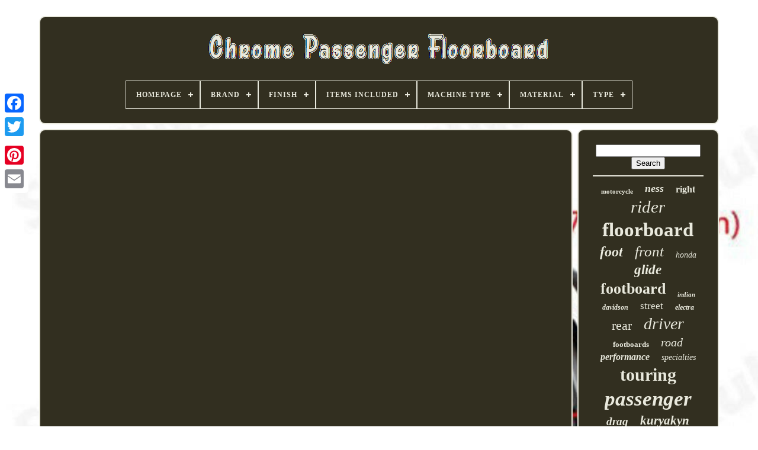

--- FILE ---
content_type: text/html
request_url: https://chromepassengerfloorboard.com/prepping-motorhome-440-for-world-s-worst-roadrunner-rolledrunner-rattle-can-rebuild.html
body_size: 3923
content:

<!DOCTYPE HTML> 

		 
	<HTML>
  

  <HEAD>		 


	 
	  
<!--/////////////////////////////////////////////////////////////////////////////////////////////////////////////////////////////////////////////////////////////////////////-->
<TITLE>
Prepping Motorhome 440 For World S Worst Roadrunner Rolledrunner Rattle Can Rebuild
 	 </TITLE> 
	
	  
	 <META  CONTENT="text/html; charset=UTF-8"   HTTP-EQUIV="content-type"> 	 	
	  
 
<!--/////////////////////////////////////////////////////////////////////////////////////////////////////////////////////////////////////////////////////////////////////////-->
<META CONTENT="width=device-width, initial-scale=1"  NAME="viewport">
	    
	
			 <LINK TYPE="text/css" HREF="https://chromepassengerfloorboard.com/xejupele.css"  REL="stylesheet">   
	
	  

<LINK  REL="stylesheet"  HREF="https://chromepassengerfloorboard.com/nyguza.css" TYPE="text/css"> 	

	  <SCRIPT   TYPE="text/javascript" SRC="https://code.jquery.com/jquery-latest.min.js">  </SCRIPT>
	

<SCRIPT	TYPE="text/javascript" SRC="https://chromepassengerfloorboard.com/gorosifi.js"></SCRIPT>
 

	 
	   <SCRIPT SRC="https://chromepassengerfloorboard.com/muqedejuha.js"  TYPE="text/javascript">  </SCRIPT>
	
	

 <SCRIPT  SRC="https://chromepassengerfloorboard.com/komuhejo.js"  TYPE="text/javascript" ASYNC>		   </SCRIPT>	  
	
<SCRIPT  ASYNC TYPE="text/javascript" SRC="https://chromepassengerfloorboard.com/gejuh.js">	
</SCRIPT>   

	
	  <SCRIPT  TYPE="text/javascript">var a2a_config = a2a_config || {};a2a_config.no_3p = 1;
 
</SCRIPT>  
   
	

<SCRIPT ASYNC TYPE="text/javascript"	SRC="//static.addtoany.com/menu/page.js">
</SCRIPT>
	 
<SCRIPT   ASYNC TYPE="text/javascript"  SRC="//static.addtoany.com/menu/page.js">    	 	</SCRIPT> 
	
	 	 <SCRIPT  SRC="//static.addtoany.com/menu/page.js" ASYNC	TYPE="text/javascript"> 		
</SCRIPT>
 
	

 
 </HEAD> 

  	


<!--/////////////////////////////////////////////////////////////////////////////////////////////////////////////////////////////////////////////////////////////////////////

 BODY

/////////////////////////////////////////////////////////////////////////////////////////////////////////////////////////////////////////////////////////////////////////-->
<BODY	DATA-ID="-1">	   



	

 
  <DIV STYLE="left:0px; top:150px;"	CLASS="a2a_kit a2a_kit_size_32 a2a_floating_style a2a_vertical_style">	 
	
		

 
<A   CLASS="a2a_button_facebook">

  </A>		 	
 		
		 	<A  CLASS="a2a_button_twitter"> 	

</A> 
  
		
  
<A	CLASS="a2a_button_google_plus">

 

 </A>	 
	 	
		<A CLASS="a2a_button_pinterest">	 </A>  	 	 
		



<A CLASS="a2a_button_email">	 	 </A>  		 
		
	   </DIV>
 

	
   <DIV ID="leto"> 	   	 
		

 	  	<DIV  ID="daxowysuwu">  	 	   
			 	<A	HREF="https://chromepassengerfloorboard.com/">   <IMG  SRC="https://chromepassengerfloorboard.com/chrome-passenger-floorboard.gif" ALT="Chrome Passenger Floorboard"> 
</A> 


			
<div id='wuny' class='align-center'>
<ul>
<li class='has-sub'><a href='https://chromepassengerfloorboard.com/'><span>Homepage</span></a>
<ul>
	<li><a href='https://chromepassengerfloorboard.com/latest-items-chrome-passenger-floorboard.html'><span>Latest items</span></a></li>
	<li><a href='https://chromepassengerfloorboard.com/most-viewed-items-chrome-passenger-floorboard.html'><span>Most viewed items</span></a></li>
	<li><a href='https://chromepassengerfloorboard.com/newest-videos-chrome-passenger-floorboard.html'><span>Newest videos</span></a></li>
</ul>
</li>

<li class='has-sub'><a href='https://chromepassengerfloorboard.com/brand/'><span>Brand</span></a>
<ul>
	<li><a href='https://chromepassengerfloorboard.com/brand/accutronix.html'><span>Accutronix (32)</span></a></li>
	<li><a href='https://chromepassengerfloorboard.com/brand/arlen-ness.html'><span>Arlen Ness (243)</span></a></li>
	<li><a href='https://chromepassengerfloorboard.com/brand/cobra.html'><span>Cobra (163)</span></a></li>
	<li><a href='https://chromepassengerfloorboard.com/brand/drag-specialties.html'><span>Drag Specialties (261)</span></a></li>
	<li><a href='https://chromepassengerfloorboard.com/brand/gidibii.html'><span>Gidibii (142)</span></a></li>
	<li><a href='https://chromepassengerfloorboard.com/brand/harley-davidson.html'><span>Harley Davidson (41)</span></a></li>
	<li><a href='https://chromepassengerfloorboard.com/brand/harley-davidson.html'><span>Harley-davidson (244)</span></a></li>
	<li><a href='https://chromepassengerfloorboard.com/brand/highway-hawk.html'><span>Highway Hawk (55)</span></a></li>
	<li><a href='https://chromepassengerfloorboard.com/brand/httmt.html'><span>Httmt (50)</span></a></li>
	<li><a href='https://chromepassengerfloorboard.com/brand/kuryakyn.html'><span>Kuryakyn (289)</span></a></li>
	<li><a href='https://chromepassengerfloorboard.com/brand/newfacebook.html'><span>Newfacebook (36)</span></a></li>
	<li><a href='https://chromepassengerfloorboard.com/brand/orangeltduk.html'><span>Orangeltduk (77)</span></a></li>
	<li><a href='https://chromepassengerfloorboard.com/brand/osbun.html'><span>Osbun (53)</span></a></li>
	<li><a href='https://chromepassengerfloorboard.com/brand/performance-machine.html'><span>Performance Machine (158)</span></a></li>
	<li><a href='https://chromepassengerfloorboard.com/brand/prec-billet.html'><span>Prec. Billet (66)</span></a></li>
	<li><a href='https://chromepassengerfloorboard.com/brand/rsd.html'><span>Rsd (55)</span></a></li>
	<li><a href='https://chromepassengerfloorboard.com/brand/sevenabcuk.html'><span>Sevenabcuk (32)</span></a></li>
	<li><a href='https://chromepassengerfloorboard.com/brand/show-chrome.html'><span>Show Chrome (58)</span></a></li>
	<li><a href='https://chromepassengerfloorboard.com/brand/tcmt.html'><span>Tcmt (144)</span></a></li>
	<li><a href='https://chromepassengerfloorboard.com/brand/wisdom-auk.html'><span>Wisdom-auk (45)</span></a></li>
	<li><a href='https://chromepassengerfloorboard.com/latest-items-chrome-passenger-floorboard.html'>... (1843)</a></li>
</ul>
</li>

<li class='has-sub'><a href='https://chromepassengerfloorboard.com/finish/'><span>Finish</span></a>
<ul>
	<li><a href='https://chromepassengerfloorboard.com/finish/black-chrome.html'><span>Black, Chrome (2)</span></a></li>
	<li><a href='https://chromepassengerfloorboard.com/finish/chrome.html'><span>Chrome (320)</span></a></li>
	<li><a href='https://chromepassengerfloorboard.com/finish/chrome-cnc-machined.html'><span>Chrome, Cnc-machined (10)</span></a></li>
	<li><a href='https://chromepassengerfloorboard.com/finish/chrome-polished.html'><span>Chrome, Polished (5)</span></a></li>
	<li><a href='https://chromepassengerfloorboard.com/finish/cnc-machined-chrome.html'><span>Cnc-machined, Chrome (7)</span></a></li>
	<li><a href='https://chromepassengerfloorboard.com/finish/gloss.html'><span>Gloss (2)</span></a></li>
	<li><a href='https://chromepassengerfloorboard.com/finish/polished.html'><span>Polished (2)</span></a></li>
	<li><a href='https://chromepassengerfloorboard.com/finish/see-description.html'><span>See Description (4)</span></a></li>
	<li><a href='https://chromepassengerfloorboard.com/latest-items-chrome-passenger-floorboard.html'>... (3735)</a></li>
</ul>
</li>

<li class='has-sub'><a href='https://chromepassengerfloorboard.com/items-included/'><span>Items Included</span></a>
<ul>
	<li><a href='https://chromepassengerfloorboard.com/items-included/as-description.html'><span>As Description (2)</span></a></li>
	<li><a href='https://chromepassengerfloorboard.com/items-included/as-show.html'><span>As Show (37)</span></a></li>
	<li><a href='https://chromepassengerfloorboard.com/items-included/as-the-picture-shown.html'><span>As The Picture Shown (7)</span></a></li>
	<li><a href='https://chromepassengerfloorboard.com/items-included/bolts.html'><span>Bolts (10)</span></a></li>
	<li><a href='https://chromepassengerfloorboard.com/items-included/bolts-floorboard.html'><span>Bolts, Floorboard (16)</span></a></li>
	<li><a href='https://chromepassengerfloorboard.com/items-included/floorboard.html'><span>Floorboard (36)</span></a></li>
	<li><a href='https://chromepassengerfloorboard.com/items-included/floorboard-cover.html'><span>Floorboard Cover (5)</span></a></li>
	<li><a href='https://chromepassengerfloorboard.com/items-included/floorboard-screws.html'><span>Floorboard, Screws (8)</span></a></li>
	<li><a href='https://chromepassengerfloorboard.com/items-included/floorboards.html'><span>Floorboards (2)</span></a></li>
	<li><a href='https://chromepassengerfloorboard.com/items-included/foot-peg-mount.html'><span>Foot Peg Mount (3)</span></a></li>
	<li><a href='https://chromepassengerfloorboard.com/items-included/mounting-hardware.html'><span>Mounting Hardware (3)</span></a></li>
	<li><a href='https://chromepassengerfloorboard.com/items-included/screws.html'><span>Screws (2)</span></a></li>
	<li><a href='https://chromepassengerfloorboard.com/items-included/see-description.html'><span>See Description (4)</span></a></li>
	<li><a href='https://chromepassengerfloorboard.com/latest-items-chrome-passenger-floorboard.html'>... (3952)</a></li>
</ul>
</li>

<li class='has-sub'><a href='https://chromepassengerfloorboard.com/machine-type/'><span>Machine Type</span></a>
<ul>
	<li><a href='https://chromepassengerfloorboard.com/machine-type/road-motorcycle.html'><span>Road Motorcycle (4)</span></a></li>
	<li><a href='https://chromepassengerfloorboard.com/machine-type/street-motorcycle.html'><span>Street Motorcycle (171)</span></a></li>
	<li><a href='https://chromepassengerfloorboard.com/machine-type/touring.html'><span>Touring (2)</span></a></li>
	<li><a href='https://chromepassengerfloorboard.com/machine-type/touring-motorcycles.html'><span>Touring-motorcycles (2)</span></a></li>
	<li><a href='https://chromepassengerfloorboard.com/latest-items-chrome-passenger-floorboard.html'>... (3908)</a></li>
</ul>
</li>

<li class='has-sub'><a href='https://chromepassengerfloorboard.com/material/'><span>Material</span></a>
<ul>
	<li><a href='https://chromepassengerfloorboard.com/material/aluminium.html'><span>Aluminium (14)</span></a></li>
	<li><a href='https://chromepassengerfloorboard.com/material/aluminum.html'><span>Aluminum (410)</span></a></li>
	<li><a href='https://chromepassengerfloorboard.com/material/aluminum-rubber.html'><span>Aluminum + Rubber (6)</span></a></li>
	<li><a href='https://chromepassengerfloorboard.com/material/aluminum-metal.html'><span>Aluminum , Metal (19)</span></a></li>
	<li><a href='https://chromepassengerfloorboard.com/material/aluminum-alloy.html'><span>Aluminum Alloy (45)</span></a></li>
	<li><a href='https://chromepassengerfloorboard.com/material/aluminum-rubber.html'><span>Aluminum+rubber (23)</span></a></li>
	<li><a href='https://chromepassengerfloorboard.com/material/aluminum-rubber.html'><span>Aluminum, Rubber (131)</span></a></li>
	<li><a href='https://chromepassengerfloorboard.com/material/as-description.html'><span>As Description (18)</span></a></li>
	<li><a href='https://chromepassengerfloorboard.com/material/billet-aluminum.html'><span>Billet Aluminum (40)</span></a></li>
	<li><a href='https://chromepassengerfloorboard.com/material/billet-hard-aluminum.html'><span>Billet Hard Aluminum (6)</span></a></li>
	<li><a href='https://chromepassengerfloorboard.com/material/chrome.html'><span>Chrome (13)</span></a></li>
	<li><a href='https://chromepassengerfloorboard.com/material/metal.html'><span>Metal (24)</span></a></li>
	<li><a href='https://chromepassengerfloorboard.com/material/rubber.html'><span>Rubber (26)</span></a></li>
	<li><a href='https://chromepassengerfloorboard.com/material/rubber-aluminum.html'><span>Rubber, Aluminum (7)</span></a></li>
	<li><a href='https://chromepassengerfloorboard.com/material/rubber-steel.html'><span>Rubber, Steel (7)</span></a></li>
	<li><a href='https://chromepassengerfloorboard.com/material/see-item-description.html'><span>See Item Description (5)</span></a></li>
	<li><a href='https://chromepassengerfloorboard.com/material/stainless-steel.html'><span>Stainless Steel (9)</span></a></li>
	<li><a href='https://chromepassengerfloorboard.com/material/steel.html'><span>Steel (23)</span></a></li>
	<li><a href='https://chromepassengerfloorboard.com/material/steel-steel.html'><span>Steel@steel (9)</span></a></li>
	<li><a href='https://chromepassengerfloorboard.com/material/textile.html'><span>Textile (6)</span></a></li>
	<li><a href='https://chromepassengerfloorboard.com/latest-items-chrome-passenger-floorboard.html'>... (3246)</a></li>
</ul>
</li>

<li class='has-sub'><a href='https://chromepassengerfloorboard.com/type/'><span>Type</span></a>
<ul>
	<li><a href='https://chromepassengerfloorboard.com/type/adjustable.html'><span>Adjustable (5)</span></a></li>
	<li><a href='https://chromepassengerfloorboard.com/type/floor-boards.html'><span>Floor Boards (7)</span></a></li>
	<li><a href='https://chromepassengerfloorboard.com/type/floorboard.html'><span>Floorboard (328)</span></a></li>
	<li><a href='https://chromepassengerfloorboard.com/type/floorboard-cover.html'><span>Floorboard Cover (6)</span></a></li>
	<li><a href='https://chromepassengerfloorboard.com/type/floorboard-insert.html'><span>Floorboard Insert (8)</span></a></li>
	<li><a href='https://chromepassengerfloorboard.com/type/floorboard-kit.html'><span>Floorboard Kit (335)</span></a></li>
	<li><a href='https://chromepassengerfloorboard.com/type/floorboard-kits.html'><span>Floorboard Kits (26)</span></a></li>
	<li><a href='https://chromepassengerfloorboard.com/type/floorboard-mount.html'><span>Floorboard Mount (15)</span></a></li>
	<li><a href='https://chromepassengerfloorboard.com/type/floorboards.html'><span>Floorboards (123)</span></a></li>
	<li><a href='https://chromepassengerfloorboard.com/type/foot-pag.html'><span>Foot Pag (4)</span></a></li>
	<li><a href='https://chromepassengerfloorboard.com/type/foot-peg.html'><span>Foot Peg (23)</span></a></li>
	<li><a href='https://chromepassengerfloorboard.com/type/footboard.html'><span>Footboard (7)</span></a></li>
	<li><a href='https://chromepassengerfloorboard.com/type/footpegs.html'><span>Footpegs (29)</span></a></li>
	<li><a href='https://chromepassengerfloorboard.com/type/footrest.html'><span>Footrest (18)</span></a></li>
	<li><a href='https://chromepassengerfloorboard.com/type/front-floorboards.html'><span>Front Floorboards (8)</span></a></li>
	<li><a href='https://chromepassengerfloorboard.com/type/mini.html'><span>Mini (7)</span></a></li>
	<li><a href='https://chromepassengerfloorboard.com/type/passenger.html'><span>Passenger (8)</span></a></li>
	<li><a href='https://chromepassengerfloorboard.com/type/passenger-floorboard.html'><span>Passenger Floorboard (14)</span></a></li>
	<li><a href='https://chromepassengerfloorboard.com/type/rider-floorboard-kit.html'><span>Rider Floorboard Kit (18)</span></a></li>
	<li><a href='https://chromepassengerfloorboard.com/type/rider-floorboards.html'><span>Rider Floorboards (33)</span></a></li>
	<li><a href='https://chromepassengerfloorboard.com/latest-items-chrome-passenger-floorboard.html'>... (3065)</a></li>
</ul>
</li>

</ul>
</div>

		 </DIV> 	 


		
 

 <DIV  ID="vykydyn">

 
			 <DIV ID="meja">  
				 
<!--/////////////////////////////////////////////////////////////////////////////////////////////////////////////////////////////////////////////////////////////////////////-->
<DIV ID="fipixo"> 		</DIV>


				<iframe style="width:340px;height:285px;max-width:100%;" src="https://www.youtube.com/embed/ZJ-CE9JCSl0" frameborder="0" allow="accelerometer; clipboard-write; encrypted-media; gyroscope; picture-in-picture" allowfullscreen></iframe>
				
				 
 <SCRIPT  TYPE="text/javascript">


					darizinyk();
					 </SCRIPT>
 

				
				  <DIV STYLE="margin:10px auto;width:120px;" CLASS="a2a_kit a2a_default_style">	 
					
 
 

 <A	CLASS="a2a_button_facebook"> 
</A>	
					

 
 


<A CLASS="a2a_button_twitter">	
  </A>  

					 

   <A CLASS="a2a_button_google_plus"> 	
  
  </A>	 
					 
<A   CLASS="a2a_button_pinterest"></A>   	
					
	
 
<!--/////////////////////////////////////////////////////////////////////////////////////////////////////////////////////////////////////////////////////////////////////////

 a

/////////////////////////////////////////////////////////////////////////////////////////////////////////////////////////////////////////////////////////////////////////-->
<A CLASS="a2a_button_email">   </A>	 	
				 


</DIV> 
					
				
			
 
	</DIV>	 
 
			
	

		
 	<DIV ID="jeqe">
 	
				
				 

 <DIV ID="zimude">  	  	 
					
	<HR>  	  
				</DIV>	 




				  
	 <DIV  ID="wacyq">		 	  </DIV>




				
				 	<DIV ID="baqesezaku">	  

					<a style="font-family:Zap Chance;font-size:11px;font-weight:bold;font-style:normal;text-decoration:none" href="https://chromepassengerfloorboard.com/tags/motorcycle.html">motorcycle</a><a style="font-family:Script MT Bold;font-size:18px;font-weight:bold;font-style:oblique;text-decoration:none" href="https://chromepassengerfloorboard.com/tags/ness.html">ness</a><a style="font-family:Georgia;font-size:16px;font-weight:bolder;font-style:normal;text-decoration:none" href="https://chromepassengerfloorboard.com/tags/right.html">right</a><a style="font-family:Micro;font-size:29px;font-weight:lighter;font-style:italic;text-decoration:none" href="https://chromepassengerfloorboard.com/tags/rider.html">rider</a><a style="font-family:Colonna MT;font-size:33px;font-weight:bold;font-style:normal;text-decoration:none" href="https://chromepassengerfloorboard.com/tags/floorboard.html">floorboard</a><a style="font-family:Brooklyn;font-size:24px;font-weight:bold;font-style:italic;text-decoration:none" href="https://chromepassengerfloorboard.com/tags/foot.html">foot</a><a style="font-family:Motor;font-size:25px;font-weight:normal;font-style:oblique;text-decoration:none" href="https://chromepassengerfloorboard.com/tags/front.html">front</a><a style="font-family:Bookman Old Style;font-size:14px;font-weight:lighter;font-style:oblique;text-decoration:none" href="https://chromepassengerfloorboard.com/tags/honda.html">honda</a><a style="font-family:Arial Narrow;font-size:23px;font-weight:bold;font-style:oblique;text-decoration:none" href="https://chromepassengerfloorboard.com/tags/glide.html">glide</a><a style="font-family:Albertus Extra Bold;font-size:26px;font-weight:bold;font-style:normal;text-decoration:none" href="https://chromepassengerfloorboard.com/tags/footboard.html">footboard</a><a style="font-family:Matura MT Script Capitals;font-size:11px;font-weight:bolder;font-style:oblique;text-decoration:none" href="https://chromepassengerfloorboard.com/tags/indian.html">indian</a><a style="font-family:Matura MT Script Capitals;font-size:12px;font-weight:bold;font-style:italic;text-decoration:none" href="https://chromepassengerfloorboard.com/tags/davidson.html">davidson</a><a style="font-family:Kino MT;font-size:17px;font-weight:normal;font-style:normal;text-decoration:none" href="https://chromepassengerfloorboard.com/tags/street.html">street</a><a style="font-family:Letter Gothic;font-size:12px;font-weight:bold;font-style:oblique;text-decoration:none" href="https://chromepassengerfloorboard.com/tags/electra.html">electra</a><a style="font-family:Letter Gothic;font-size:22px;font-weight:lighter;font-style:normal;text-decoration:none" href="https://chromepassengerfloorboard.com/tags/rear.html">rear</a><a style="font-family:Garamond;font-size:28px;font-weight:lighter;font-style:italic;text-decoration:none" href="https://chromepassengerfloorboard.com/tags/driver.html">driver</a><a style="font-family:Arial Rounded MT Bold;font-size:13px;font-weight:bold;font-style:normal;text-decoration:none" href="https://chromepassengerfloorboard.com/tags/footboards.html">footboards</a><a style="font-family:Sonoma;font-size:20px;font-weight:lighter;font-style:oblique;text-decoration:none" href="https://chromepassengerfloorboard.com/tags/road.html">road</a><a style="font-family:Carleton ;font-size:16px;font-weight:bolder;font-style:italic;text-decoration:none" href="https://chromepassengerfloorboard.com/tags/performance.html">performance</a><a style="font-family:Wide Latin;font-size:14px;font-weight:lighter;font-style:oblique;text-decoration:none" href="https://chromepassengerfloorboard.com/tags/specialties.html">specialties</a><a style="font-family:Gill Sans Condensed Bold;font-size:30px;font-weight:bolder;font-style:normal;text-decoration:none" href="https://chromepassengerfloorboard.com/tags/touring.html">touring</a><a style="font-family:Colonna MT;font-size:35px;font-weight:bolder;font-style:italic;text-decoration:none" href="https://chromepassengerfloorboard.com/tags/passenger.html">passenger</a><a style="font-family:Geneva;font-size:19px;font-weight:bolder;font-style:oblique;text-decoration:none" href="https://chromepassengerfloorboard.com/tags/drag.html">drag</a><a style="font-family:Antique Olive;font-size:21px;font-weight:bolder;font-style:italic;text-decoration:none" href="https://chromepassengerfloorboard.com/tags/kuryakyn.html">kuryakyn</a><a style="font-family:Merlin;font-size:17px;font-weight:bold;font-style:normal;text-decoration:none" href="https://chromepassengerfloorboard.com/tags/arlen.html">arlen</a><a style="font-family:Arial MT Condensed Light;font-size:10px;font-weight:lighter;font-style:normal;text-decoration:none" href="https://chromepassengerfloorboard.com/tags/2pcs.html">2pcs</a><a style="font-family:Courier;font-size:34px;font-weight:bolder;font-style:oblique;text-decoration:none" href="https://chromepassengerfloorboard.com/tags/chrome.html">chrome</a><a style="font-family:Braggadocio;font-size:15px;font-weight:normal;font-style:oblique;text-decoration:none" href="https://chromepassengerfloorboard.com/tags/cobra.html">cobra</a><a style="font-family:Colonna MT;font-size:15px;font-weight:bold;font-style:italic;text-decoration:none" href="https://chromepassengerfloorboard.com/tags/left.html">left</a><a style="font-family:Monotype.com;font-size:32px;font-weight:bold;font-style:italic;text-decoration:none" href="https://chromepassengerfloorboard.com/tags/harley.html">harley</a><a style="font-family:Lincoln;font-size:19px;font-weight:bold;font-style:normal;text-decoration:none" href="https://chromepassengerfloorboard.com/tags/floor.html">floor</a><a style="font-family:Palatino;font-size:31px;font-weight:bold;font-style:italic;text-decoration:none" href="https://chromepassengerfloorboard.com/tags/floorboards.html">floorboards</a><a style="font-family:Univers Condensed;font-size:13px;font-weight:lighter;font-style:italic;text-decoration:none" href="https://chromepassengerfloorboard.com/tags/mount.html">mount</a><a style="font-family:Modern;font-size:27px;font-weight:bolder;font-style:normal;text-decoration:none" href="https://chromepassengerfloorboard.com/tags/softail.html">softail</a><a style="font-family:Erie;font-size:18px;font-weight:normal;font-style:italic;text-decoration:none" href="https://chromepassengerfloorboard.com/tags/machine.html">machine</a>  
				
 
	 

</DIV>    	 
			
			  </DIV>

		 </DIV>


	
			
<DIV  ID="bymajem">
   
		
				
<UL>
 
				 

<!--/////////////////////////////////////////////////////////////////////////////////////////////////////////////////////////////////////////////////////////////////////////-->
<LI>
	
					 

<A  HREF="https://chromepassengerfloorboard.com/"> 
Homepage</A>  
	
				  	 	</LI>		 	
					  
<LI> 	
 


					 

 
<!--/////////////////////////////////////////////////////////////////////////////////////////////////////////////////////////////////////////////////////////////////////////
 a
/////////////////////////////////////////////////////////////////////////////////////////////////////////////////////////////////////////////////////////////////////////-->
<A  HREF="https://chromepassengerfloorboard.com/contactus.php"> 	 Contact 



</A> 


				

 
	</LI>
	 
				
  
<LI>			 
					  
<!--/////////////////////////////////////////////////////////////////////////////////////////////////////////////////////////////////////////////////////////////////////////-->
<A HREF="https://chromepassengerfloorboard.com/xiwaf.html">	Privacy Policies
 </A>
	
	
				  	</LI> 

				   <LI>	  
					

	

 <A HREF="https://chromepassengerfloorboard.com/terms.html"> 	
	
 
Terms of Use 

 </A> 

				</LI>  	  
				

				

</UL>	 
			
		
   </DIV>
	


	</DIV>	


   
	
  </BODY>	

</HTML>